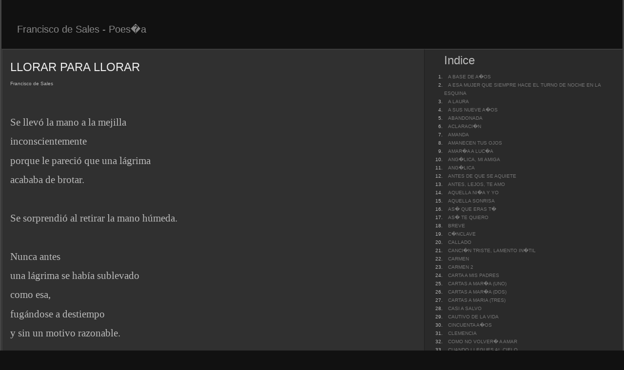

--- FILE ---
content_type: text/html; charset=UTF-8
request_url: https://www.franciscodesales.es/personas/76.php
body_size: 13863
content:
<!DOCTYPE html PUBLIC "-//W3C//DTD XHTML 1.1//EN"
"http://www.w3.org/TR/xhtml11/DTD/xhtml11.dtd">
<html>

<head>
<meta http-equiv="content-type" content="text/html; charset=iso-8859-1"/>
<meta name="description" content="description"/>
<meta name="keywords" content="keywords"/> 
<meta name="author" content="author"/> 
<link rel="stylesheet" type="text/css" href="../default.css" media="screen"/>
<title>Francisco de Sales</title>
</head>

<!-- high margin = thin layout -->
<body style="margin: 0;">

<div class="container">

	<div class="header">
		<a href="../poesia.html"><span>Francisco de Sales - Poes�a</span></a>
	</div>

	
	<div class="main">
	
		<div class="left">

			<div class="content">

<h1>LLORAR PARA LLORAR</h1> 

			
				<div class="descr">Francisco de Sales</div>

				<p class="MsoNormal">&nbsp;</p>
				<p class="MsoNormal">&nbsp;</p>
				<p class="MsoNormal" style="margin-bottom:.0001pt;line-height:normal;"><span style="font-family:'Comic Sans MS'; font-size:16.0pt; ">Se  llev&oacute; la mano a la mejilla</span></p>
                <p class="MsoNormal" style="margin-bottom:.0001pt;line-height:normal;"><span style="font-family:'Comic Sans MS'; font-size:16.0pt; ">inconscientemente</span></p>
                <p class="MsoNormal" style="margin-bottom:.0001pt;line-height:normal;"><span style="font-family:'Comic Sans MS'; font-size:16.0pt; ">porque  le pareci&oacute; que una l&aacute;grima</span></p>
                <p class="MsoNormal" style="margin-bottom:.0001pt;line-height:normal;"><span style="font-family:'Comic Sans MS'; font-size:16.0pt; ">acababa  de brotar.</span></p>
                <p class="MsoNormal" style="margin-bottom:.0001pt;line-height:normal;"><span style="font-family:'Comic Sans MS'; font-size:16.0pt; ">&nbsp;</span></p>
                <p class="MsoNormal" style="margin-bottom:.0001pt;line-height:normal;"><span style="font-family:'Comic Sans MS'; font-size:16.0pt; ">Se  sorprendi&oacute; al retirar la mano h&uacute;meda.</span></p>
                <p class="MsoNormal" style="margin-bottom:.0001pt;line-height:normal;"><span style="font-family:'Comic Sans MS'; font-size:16.0pt; ">&nbsp;</span></p>
                <p class="MsoNormal" style="margin-bottom:.0001pt;line-height:normal;"><span style="font-family:'Comic Sans MS'; font-size:16.0pt; ">Nunca  antes</span></p>
                <p class="MsoNormal" style="margin-bottom:.0001pt;line-height:normal;"><span style="font-family:'Comic Sans MS'; font-size:16.0pt; ">una  l&aacute;grima se hab&iacute;a sublevado</span></p>
                <p class="MsoNormal" style="margin-bottom:.0001pt;line-height:normal;"><span style="font-family:'Comic Sans MS'; font-size:16.0pt; ">como  esa,</span></p>
                <p class="MsoNormal" style="margin-bottom:.0001pt;line-height:normal;"><span style="font-family:'Comic Sans MS'; font-size:16.0pt; ">fug&aacute;ndose  a destiempo</span></p>
                <p class="MsoNormal" style="margin-bottom:.0001pt;line-height:normal;"><span style="font-family:'Comic Sans MS'; font-size:16.0pt; ">y  sin un motivo razonable.</span></p>
                <p class="MsoNormal" style="margin-bottom:.0001pt;line-height:normal;"><span style="font-family:'Comic Sans MS'; font-size:16.0pt; ">&nbsp;</span></p>
                <p class="MsoNormal" style="margin-bottom:.0001pt;line-height:normal;"><span style="font-family:'Comic Sans MS'; font-size:16.0pt; ">Se  alegr&oacute;,</span></p>
                <p class="MsoNormal" style="margin-bottom:.0001pt;line-height:normal;"><span style="font-family:'Comic Sans MS'; font-size:16.0pt; ">y  celebr&oacute; con un llanto tempestuoso</span></p>
                <p class="MsoNormal" style="margin-bottom:.0001pt;line-height:normal;"><span style="font-family:'Comic Sans MS'; font-size:16.0pt; ">el  regreso de las emociones:</span></p>
                <p class="MsoNormal" style="margin-bottom:.0001pt;line-height:normal;"><span style="font-family:'Comic Sans MS'; font-size:16.0pt; ">llorar  ante la visi&oacute;n</span></p>
                <p class="MsoNormal" style="margin-bottom:.0001pt;line-height:normal;"><span style="font-family:'Comic Sans MS'; font-size:16.0pt; ">de  aquella ni&ntilde;a jugando</span></p>
                <p class="MsoNormal" style="margin-bottom:.0001pt;line-height:normal;"><span style="font-family:'Comic Sans MS'; font-size:16.0pt; ">le  confirm&oacute; que segu&iacute;a vivo</span></p>
                <p class="MsoNormal" style="margin-bottom:.0001pt;line-height:normal;"><span style="font-family:'Comic Sans MS'; font-size:16.0pt; ">y  acababa la sequ&iacute;a en su coraz&oacute;n.</span></p>
                <p class="MsoNormal" style="margin-bottom:.0001pt;line-height:normal;"><span style="font-family:'Comic Sans MS'; font-size:16.0pt; ">&nbsp;</span></p>
                <p class="MsoNormal" style="margin-bottom:.0001pt;line-height:normal;"><span style="font-family:'Comic Sans MS'; font-size:16.0pt; ">&nbsp;</span></p>
                <p class="MsoNormal" style="margin-bottom:.0001pt;line-height:normal;"><span style="font-family:'Comic Sans MS'; font-size:16.0pt; ">&nbsp;</span></p>
                <p class="MsoNormal" style="margin-bottom:.0001pt;line-height:normal;"><span style="font-family:'Comic Sans MS'; font-size:16.0pt; ">&nbsp;</span></p>
                <p class="MsoNormal" style="margin-bottom:.0001pt;line-height:normal;"><span style="font-family:'Comic Sans MS'; font-size:16.0pt; ">&nbsp;</span></p>
                <p class="MsoNormal" style="margin-bottom:.0001pt;"><span style="line-height:115%; font-family:'Comic Sans MS'; font-size:16.0pt; ">&nbsp;</span></p>
                <p class="MsoNormal" style="margin-bottom:.0001pt;"><span style="font-family:'Comic Sans MS'; font-size:16.0pt; ">&nbsp;</span></p>
<p class="MsoNormal">&nbsp;</p>

				

				
			
			</div>

		</div>

		<div class="right">

			<div class="subnav">

<h1>Indice</h1><br/>
				<ol>

<li><a href="1.php">A BASE DE A�OS	</a></li>
<li><a href="2.php">A ESA MUJER QUE SIEMPRE HACE EL TURNO DE NOCHE EN LA ESQUINA</a></li>
<li><a href="3.php">A LAURA</a></li>
<li><a href="4.php">A SUS NUEVE A�OS</a></li>
<li><a href="5.php">ABANDONADA</a></li>
<li><a href="6.php">ACLARACI�N</a></li>
<li><a href="7.php">AMANDA</a></li>
<li><a href="8.php">AMANECEN TUS OJOS</a></li>
<li><a href="9.php">AMAR�A A LUC�A</a></li>
<li><a href="10.php">ANG�LICA, MI AMIGA</a></li>
<li><a href="11.php">ANG�LICA</a></li>
<li><a href="12.php">ANTES DE QUE SE AQUIETE</a></li>
<li><a href="13.php">ANTES, LEJOS, TE AMO</a></li>
<li><a href="14.php">AQUELLA NI�A Y YO</a></li>
<li><a href="15.php">AQUELLA SONRISA</a></li>
<li><a href="16.php">AS� QUE ERAS T�</a></li>
<li><a href="17.php">AS� TE QUIERO</a></li>
<li><a href="18.php">BREVE</a></li>
<li><a href="19.php">C�NCLAVE</a></li>
<li><a href="20.php">CALLADO</a></li>
<li><a href="21.php">CANCI�N TRISTE, LAMENTO IN�TIL</a></li>
<li><a href="22.php">CARMEN</a></li>
<li><a href="23.php">CARMEN 2</a></li>
<li><a href="24.php">CARTA A MIS PADRES</a></li>
<li><a href="25.php">CARTAS A MAR�A (UNO)</a></li>
<li><a href="26.php">CARTAS A MAR�A (DOS)</a></li>
<li><a href="27.php">CARTAS A MARIA (TRES)</a></li>
<li><a href="28.php">CASI A SALVO</a></li>
<li><a href="29.php">CAUTIVO DE LA VIDA</a></li>
<li><a href="30.php">CINCUENTA A�OS</a></li>
<li><a href="31.php">CLEMENCIA</a></li>
<li><a href="32.php">COMO NO VOLVER� A AMAR</a></li>
<li><a href="33.php">CUANDO LLEGUES AL CIELO</a></li>
<li><a href="34.php">CUANDO VENGAS A VERME</a></li>
<li><a href="35.php">D�JEME</a></li>
<li><a href="36.php">DE ELLA DEC�AN</a></li>
<li><a href="37.php">DE TI</a></li>
<li><a href="38.php">DECLARACI�N</a></li>
<li><a href="39.php">DECLARACI�N 2</a></li>
<li><a href="40.php">DESAP�NATE</a></li>
<li><a href="41.php">DESNUDA</a></li>
<li><a href="42.php">DESNUDA 2</a></li>
<li><a href="43.php">DESPERTARES FESTIVOS</a></li>
<li><a href="44.php">DOLIDA</a></li>
<li><a href="45.php">DOLOR FELIZ</a></li>
<li><a href="46.php">DONDE SEA QUE EST�S</a></li>
<li><a href="47.php">ECHAR EN FALTA 8</a></li>
<li><a href="48.php">ECHAR EN FALTA 9</a></li>
<li><a href="49.php">ECHAR EN FALTA 10</a></li>
<li><a href="50.php">EDITH</a></li>
<li><a href="51.php">EL ABUELO JES�S</a></li>
<li><a href="52.php">EL ASESINATO DE LA BEATA</a></li>
<li><a href="53.php">EL HIJO DE TU VIENTRE</a></li>
<li><a href="54.php">EL HOY DEL AYER</a></li>
<li><a href="55.php">ELLA SE MIRABA EN LOS ESPEJOS (3)</a></li>
<li><a href="56.php">ENCUENTRO</a></li>
<li><a href="57.php">ESA PERSONA</a></li>
<li><a href="58.php">ESCANDALIZARTE</a></li>
<li><a href="59.php">FELICES DIECISIETA, ANA</a></li>
<li><a href="60.php">FERRUNCHO</a></li>
<li><a href="61.php">FUGA IMPOSIBLE</a></li>
<li><a href="62.php">GRACIELA</a></li>
<li><a href="63.php">INFINITO DE AMOR</a></li>
<li><a href="64.php">INQUIETA</a></li>
<li><a href="65.php">ISABEL</a></li>
<li><a href="66.php">JOVENCITA</a></li>
<li><a href="67.php">JUANA</a></li>
<li><a href="68.php">LA LIBERTAD DE LAS L�GRIMAS</a></li>
<li><a href="69.php">LA OTRA NORMALIDAD</a></li>
<li><a href="70.php">LA SONRISA DE UNA MUJER</a></li>
<li><a href="71.php">LA VOZ DE MI SILENCIO</a></li>
<li><a href="72.php">LAURA</a></li>
<li><a href="73.php">LE DIJO</a></li>
<li><a href="74.php">LECCIONES DE LLANTO</a></li>
<li><a href="75.php">LL�VATE</a></li>
<li><a href="76.php">LLORAR PARA LLORAR</a></li>
<li><a href="77.php">LUC�A, MI AMANTE</a></li>
<li><a href="78.php">LUC�A</a></li>
<li><a href="79.php">M�O O DE M�</a></li>
<li><a href="80.php">MADRE, TODO</a></li>
<li><a href="81.php">MAGIA</a></li>
<li><a href="82.php">MAM� EN LA PLAYA</a></li>
<li><a href="83.php">MAM�</a></li>
<li><a href="84.php">MAR�A ROSA</a></li>
<li><a href="85.php">MARI LUZ</a></li>
<li><a href="86.php">ME DESCOLOCAS</a></li>
<li><a href="87.php">ME GUSTABA</a></li>
<li><a href="88.php">MI VOZ SILENCIOSA</a></li>
<li><a href="89.php">MIS BESOS Y T�</a></li>
<li><a href="90.php">MIS SENTIMIENTOS Y YO</a></li>
<li><a href="91.php">MUJER SIN NI�A</a></li>
<li><a href="92.php">NI�A</a></li>
<li><a href="93.php">NO ADMITO OTRO EMISARIO</a></li>
<li><a href="94.php">NO COMPREND�</a></li>
<li><a href="95.php">NO QUIERO QUE TE MUERAS</a></li>
<li><a href="96.php">NO S� A QU� ESPERAS</a></li>
<li><a href="97.php">NO TEN�A</a></li>
<li><a href="98.php">NO VIVIMOS</a></li>
<li><a href="99.php">NURIA</a></li>
<li><a href="100.php">OJOS LLENOS</a></li>
<li><a href="101.php">OLAS DE TIERRA</a></li>
<li><a href="102.php">P�RVULA MADRONA</a></li>
<li><a href="103.php">PARA HABLAR DE TI</a></li>
<li><a href="104.php">PARA LLORARTE</a></li>
<li><a href="105.php">PARA TI</a></li>
<li><a href="106.php">PASAS Y SE PARA EL MUNDO</a></li>
<li><a href="107.php">PENURIA</a></li>
<li><a href="108.php">PERDONE</a></li>
<li><a href="109.php">PETICI�N</a></li>
<li><a href="110.php">PL�CIDO, LACIO</a></li>
<li><a href="111.php">PODER A�ORARTE</a></li>
<li><a href="112.php">PRE PUBESCENCIA</a></li>
<li><a href="113.php">PREFIERO</a></li>
<li><a href="114.php">PRIMEROS APUNTES PARA UN RETRATO</a></li>
<li><a href="115.php">PROCLAMA</a></li>
<li><a href="116.php">PROFETA</a></li>
<li><a href="117.php">QUER�A VOLAR</a></li>
<li><a href="118.php">QUERIDA ESPOSA</a></li>
<li><a href="119.php">QUERIDA HIJA</a></li>
<li><a href="120.php">QUERIDO AMIGO ANTONIO</a></li>
<li><a href="121.php">QUIERO QUE SEPAS</a></li>
<li><a href="122.php">RECOMENCEMOS</a></li>
<li><a href="123.php">REPUDIADA TRANSICCI�N</a></li>
<li><a href="124.php">ROSA, MI AMIGA</a></li>
<li><a href="125.php">S� QUE NECESITO ALGO M�S QUE TU RECUERDO</a></li>
<li><a href="126.php">S� SINCERA...</a></li>
<li><a href="127.php">S�LO ME VALE LO ETERNO</a></li>
<li><a href="128.php">S�LO YO</a></li>
<li><a href="129.php">SE ME PAS� EL TIEMPO DEL AMOR</a></li>
<li><a href="130.php">SI EL DESTNO FUERA AMABLE</a></li>
<li><a href="131.php">SIEMPRE VIVIR</a></li>
<li><a href="132.php">SUDOR</a></li>
<li><a href="133.php">SUS OJOS SIN DESTINO</a></li>
<li><a href="134.php">T�</a></li>
<li><a href="135.php">TAN MENUDA</a></li>
<li><a href="136.php">TE DOY LO QUE TENGO</a></li>
<li><a href="137.php">TE DOY UN BESO, HIJA</a></li>
<li><a href="138.php">TE PERTENEZCO</a></li>
<li><a href="139.php">TE QUIERO AUNQUE NO TE LO DIGA</a></li>
<li><a href="140.php">TIERNA</a></li>
<li><a href="141.php">TODAV�A FALTA UN POCO</a></li>
<li><a href="142.php">TRATADO ACERCA DE LA RAZ�N DE LA EXISTENCIA DEL AMOR</a></li>
<li><a href="143.php">TU OTRA VIDA</a></li>
<li><a href="144.php">TU PRESENCIA</a></li>
<li><a href="145.php">TU VOZ Y EL SILENCIO</a></li>
<li><a href="146.php">TUS AMANECERES</a></li>
<li><a href="147.php">UN MUNDO INOLVIDABLE</a></li>
<li><a href="148.php">UN SUE�O</a></li>
<li><a href="149.php">UN TRAQUETEO DE V�RTIGOS</a></li>
<li><a href="150.php">UTOP�A</a></li>
<li><a href="151.php">VERDI</a></li>
<li><a href="152.php">VOLC�N DE ACN�</a></li>
<li><a href="153.php">VUELOS Y ALAS</a></li>
<li><a href="154.php">Y NO ESTABAS</a></li>
<li><a href="155.php">Y YO QUE FUI</a></li>

					
			  </ol>

			</div>

		</div>

		<div class="clearer"><span></span></div>

	</div>

	<div class="footer">
	
			<div class="bottom">
				
				<span class="left">&copy; 2010 <a href="http://www.webscopica.com">Webscopica.com</a>. Valid <a href="http://jigsaw.w3.org/css-validator/check/referer">CSS</a> &amp; <a href="http://validator.w3.org/check?uri=referer">XHTML</a>.</span>
				<span class="right">Thanks to <a href="http://arcsin.se">Arcsin</a></span>

				<div class="clearer"><span></span></div>

			</div>

	</div>

</div>

</body>

</html>